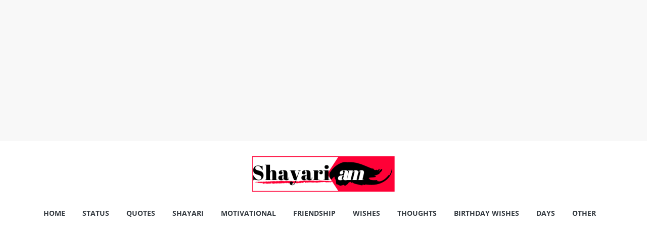

--- FILE ---
content_type: text/html; charset=utf-8
request_url: https://www.google.com/recaptcha/api2/aframe
body_size: 268
content:
<!DOCTYPE HTML><html><head><meta http-equiv="content-type" content="text/html; charset=UTF-8"></head><body><script nonce="UaG7JyByrJar8CZAxjpVig">/** Anti-fraud and anti-abuse applications only. See google.com/recaptcha */ try{var clients={'sodar':'https://pagead2.googlesyndication.com/pagead/sodar?'};window.addEventListener("message",function(a){try{if(a.source===window.parent){var b=JSON.parse(a.data);var c=clients[b['id']];if(c){var d=document.createElement('img');d.src=c+b['params']+'&rc='+(localStorage.getItem("rc::a")?sessionStorage.getItem("rc::b"):"");window.document.body.appendChild(d);sessionStorage.setItem("rc::e",parseInt(sessionStorage.getItem("rc::e")||0)+1);localStorage.setItem("rc::h",'1769365429384');}}}catch(b){}});window.parent.postMessage("_grecaptcha_ready", "*");}catch(b){}</script></body></html>

--- FILE ---
content_type: application/javascript; charset=utf-8
request_url: https://fundingchoicesmessages.google.com/f/AGSKWxVRbWuJnULjBWPNNOMRYGfW9m7Brai6U6s7w7vlO-q9hlJ45MVrOOgKI3FuVRqAYbqshfH8fWI63cCCyK9uYB8LuAEzdOjo-Mn5j9c0stqEDPrCbt22fUFjzfocv2PB07bcFQt-0Q==?fccs=W251bGwsbnVsbCxudWxsLG51bGwsbnVsbCxudWxsLFsxNzY5MzY1NDMyLDc1OTAwMDAwMF0sbnVsbCxudWxsLG51bGwsW251bGwsWzcsMTksNiwxOCwxM10sbnVsbCxudWxsLG51bGwsbnVsbCxudWxsLG51bGwsbnVsbCxudWxsLG51bGwsM10sImh0dHBzOi8vd3d3LnNoYXlhcmlhbS5pbi9tb3RoZXJzLWRheS1xdW90ZXMtaW4taGluZGktbW90aGVycy1kYXktc2hheWFyaS8iLG51bGwsW1s4LCJrNjFQQmptazZPMCJdLFs5LCJlbi1VUyJdLFsxNiwiWzEsMSwxXSJdLFsxOSwiMiJdLFsxNywiWzBdIl0sWzI0LCIiXSxbMjksImZhbHNlIl0sWzIxLCJbW1tbNSwxLFswXV0sWzE3NjkzNjU0MjksNjEzODk5MDAwXSxbMTIwOTYwMF1dXV0iXV1d
body_size: 180
content:
if (typeof __googlefc.fcKernelManager.run === 'function') {"use strict";this.default_ContributorServingResponseClientJs=this.default_ContributorServingResponseClientJs||{};(function(_){var window=this;
try{
var qp=function(a){this.A=_.t(a)};_.u(qp,_.J);var rp=function(a){this.A=_.t(a)};_.u(rp,_.J);rp.prototype.getWhitelistStatus=function(){return _.F(this,2)};var sp=function(a){this.A=_.t(a)};_.u(sp,_.J);var tp=_.ed(sp),up=function(a,b,c){this.B=a;this.j=_.A(b,qp,1);this.l=_.A(b,_.Pk,3);this.F=_.A(b,rp,4);a=this.B.location.hostname;this.D=_.Fg(this.j,2)&&_.O(this.j,2)!==""?_.O(this.j,2):a;a=new _.Qg(_.Qk(this.l));this.C=new _.dh(_.q.document,this.D,a);this.console=null;this.o=new _.mp(this.B,c,a)};
up.prototype.run=function(){if(_.O(this.j,3)){var a=this.C,b=_.O(this.j,3),c=_.fh(a),d=new _.Wg;b=_.hg(d,1,b);c=_.C(c,1,b);_.jh(a,c)}else _.gh(this.C,"FCNEC");_.op(this.o,_.A(this.l,_.De,1),this.l.getDefaultConsentRevocationText(),this.l.getDefaultConsentRevocationCloseText(),this.l.getDefaultConsentRevocationAttestationText(),this.D);_.pp(this.o,_.F(this.F,1),this.F.getWhitelistStatus());var e;a=(e=this.B.googlefc)==null?void 0:e.__executeManualDeployment;a!==void 0&&typeof a==="function"&&_.To(this.o.G,
"manualDeploymentApi")};var vp=function(){};vp.prototype.run=function(a,b,c){var d;return _.v(function(e){d=tp(b);(new up(a,d,c)).run();return e.return({})})};_.Tk(7,new vp);
}catch(e){_._DumpException(e)}
}).call(this,this.default_ContributorServingResponseClientJs);
// Google Inc.

//# sourceURL=/_/mss/boq-content-ads-contributor/_/js/k=boq-content-ads-contributor.ContributorServingResponseClientJs.en_US.k61PBjmk6O0.es5.O/d=1/exm=ad_blocking_detection_executable,kernel_loader,loader_js_executable,monetization_cookie_state_migration_initialization_executable,optimization_state_updater_executable,web_monetization_wall_executable/ed=1/rs=AJlcJMztj-kAdg6DB63MlSG3pP52LjSptg/m=cookie_refresh_executable
__googlefc.fcKernelManager.run('\x5b\x5b\x5b7,\x22\x5b\x5bnull,\\\x22shayariam.in\\\x22,\\\x22AKsRol-skBut4-SdfDxGc-C2-MNQ7v5ZRzK3yhZ8Yy_wBVt-tdjI9X_kUVbWj1ezvhbpMZsYbIXXZT-nJt-RqwXNR61xkyILtmjaEUU7AvUdiZGPPHafAOsGW6tU_CmBWUloMX2Og9YfpkMb6q1AAh-9diuUQzvB_Q\\\\u003d\\\\u003d\\\x22\x5d,null,\x5b\x5bnull,null,null,\\\x22https:\/\/fundingchoicesmessages.google.com\/f\/AGSKWxW_JVF8OKLIU9aPC8tgaS4uRwmjQcQgvg_cDsmHmzjVKm58h2iOh-QxQIZ6OttJTENl9CuvwXeJXvQ_swFAi2jDk8qIWjceyyK9cOEYcgxRR9_UgxSNLnCJfLXqXvMoWHs7JS_MpA\\\\u003d\\\\u003d\\\x22\x5d,null,null,\x5bnull,null,null,\\\x22https:\/\/fundingchoicesmessages.google.com\/el\/AGSKWxXPhsvoBkIBAodN98yY54JCXYJdaS9bDN5OpS7qCtqDhaVJO8xhcrszp-nOw_Py91BWpAoXrEjuCrEcRcNLy6WU0SxWYaqKR6A7sLy9evCmQaMk3SDBqv0V2Um1tSLwVMDieSo0Jw\\\\u003d\\\\u003d\\\x22\x5d,null,\x5bnull,\x5b7,19,6,18,13\x5d,null,null,null,null,null,null,null,null,null,3\x5d\x5d,\x5b2,1\x5d\x5d\x22\x5d\x5d,\x5bnull,null,null,\x22https:\/\/fundingchoicesmessages.google.com\/f\/AGSKWxUKleyovVVfXPB6V1PrhY2eedIJ3YDKqV6h_QdjUk4l7lJF3AuZ05z95rsBdh3FylbnBwJSQ-63V366AqO-xGB9wF9seqP07JOc31oy4_AUkMQv_z9OaZhJy_GmRObO6jG8O6A3mg\\u003d\\u003d\x22\x5d\x5d');}

--- FILE ---
content_type: application/javascript; charset=utf-8
request_url: https://fundingchoicesmessages.google.com/f/AGSKWxUNsjLaoir0ggzx_46_1CpfLFwY8_wOyIjfnCsqMa_NYnRwfR5ZiY81vla7_t9mFW4Y3CNORDypqP51vmqp-UrhpqChxhL4xpWhSevDEBfvYVurgcr3iH1TlCgO5yMXF37LhRyFVQ3hw5U5Y6ixmOUg427a8TP3tuXOyENOxEw35fBs8D6i0AP7T8_u/_/ads/125l./bdcustomadsense-/ad_iframe__advert//GetVASTAd?
body_size: -1288
content:
window['cada7d19-5f1e-48b3-8948-ab288bfda98c'] = true;